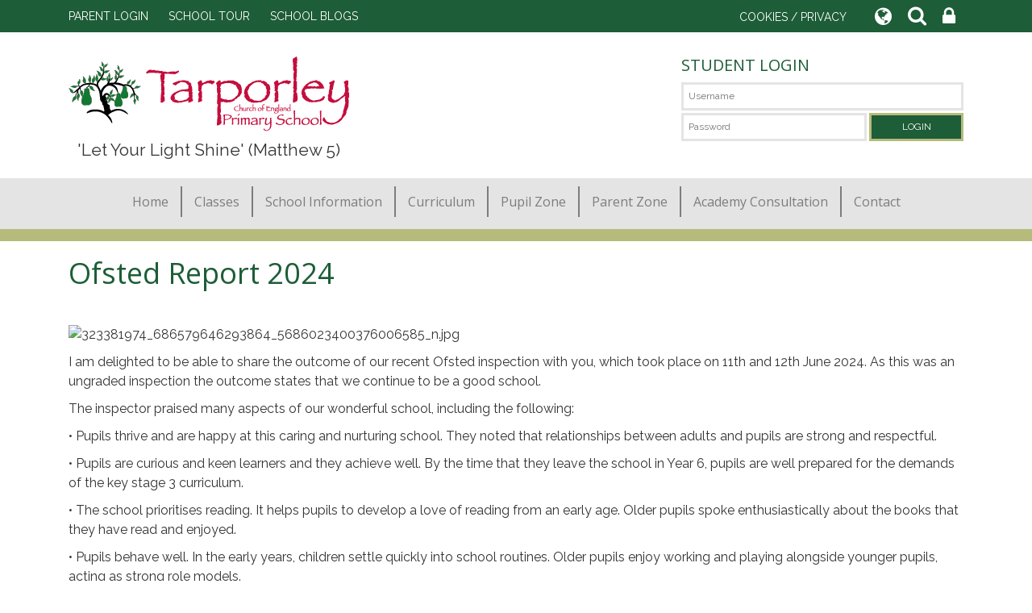

--- FILE ---
content_type: text/html; charset=UTF-8
request_url: https://www.tarporleyce.cheshire.sch.uk/news/ofsted-report-2024/84683
body_size: 8706
content:
<!DOCTYPE html>
<html lang="en">
<head>    
    <meta charset="utf-8">
<meta http-equiv="X-UA-Compatible" content="IE=edge">
<meta name="viewport" content="width=device-width, initial-scale=1"><title>Tarporley CE Primary School: Ofsted Report 2024</title>
<script type="application/ld+json">
        {
          "@context" : "https://schema.org",
          "@type" : "WebSite",
          "name" : "Tarporley CE Primary School",
          "url" : "https://www.tarporleyce.cheshire.sch.uk"
        }
      </script><link rel="shortcut icon" href="/images/favicon_2.ico" type="image/vnd.microsoft.icon" />
            <link rel="icon" href="/images/favicon_2.ico" type="image/vnd.microsoft.icon" />
<script src="https://ajax.googleapis.com/ajax/libs/jquery/1.12.4/jquery.min.js"></script>
<script type="text/javascript" src="/core/plugins/lightbox/js/lightbox.min.js"></script>
<link rel="stylesheet" type="text/css" href="/core/plugins/lightbox/css/lightbox.min.css" media="screen" />
<script type="text/javascript" src="/jscript/jquery.cycle2.min.js"></script>
<script type="text/javascript" src="/jscript/global.js"></script><link rel="stylesheet" href="https://maxcdn.bootstrapcdn.com/bootstrap/3.3.7/css/bootstrap.min.css" integrity="sha384-BVYiiSIFeK1dGmJRAkycuHAHRg32OmUcww7on3RYdg4Va+PmSTsz/K68vbdEjh4u" crossorigin="anonymous">
<link rel="stylesheet" href="https://maxcdn.bootstrapcdn.com/bootstrap/3.3.7/css/bootstrap-theme.min.css" integrity="sha384-rHyoN1iRsVXV4nD0JutlnGaslCJuC7uwjduW9SVrLvRYooPp2bWYgmgJQIXwl/Sp" crossorigin="anonymous">
<script src="https://maxcdn.bootstrapcdn.com/bootstrap/3.3.7/js/bootstrap.min.js" integrity="sha384-Tc5IQib027qvyjSMfHjOMaLkfuWVxZxUPnCJA7l2mCWNIpG9mGCD8wGNIcPD7Txa" crossorigin="anonymous"></script><link rel="stylesheet" href="https://cdnjs.cloudflare.com/ajax/libs/font-awesome/4.7.0/css/font-awesome.min.css"><script type="text/javascript" src="/jscript/modernizr-hover.js"></script>
<script type="text/javascript" src="/jscript/modernizr-hover-fix.js"></script><script type="text/javascript" src="/core/plugins/jplayer/js/jquery.jplayer.min.js"></script>
<script type="text/javascript" src="/core/plugins/jplayer/js/jplayer.playlist.min.js"></script>
<link href="/core/plugins/jplayer/skin/blue.monday/jplayer.blue.monday.css" rel="stylesheet" type="text/css" /><link type='text/css' href='/css/modal.css?v=1' rel='stylesheet' media='screen' />
<script type='text/javascript' src='/jscript/jquery.simplemodal.js'></script><link rel="stylesheet" type="text/css" href="/themes/reset/reset.css?v=22" /><style type="text/css">


</style><meta property="og:image" content="https://www.tarporleyce.cheshire.sch.uk/images/og_image.png" />	<link href="https://fonts.googleapis.com/css?family=Open+Sans:400,700&display=swap" rel="stylesheet">
	<link href="https://fonts.googleapis.com/css?family=Raleway&display=swap" rel="stylesheet">
	<link href="/themes/tarporleyce/styles.css?v=0.2" rel="stylesheet" type="text/css" />
	<link href="/themes/tarporleyce/css/jquery.mmenu.css" type="text/css" rel="stylesheet" />
	<script type="text/javascript" src="/themes/tarporleyce/js/override.js?v=0.1"></script>

	<!-- SLICK NAV -->
	<link rel="stylesheet" href="/themes/tarporleyce/js/SlickNav-master/dist/slicknav.css" />
	<script src="/themes/tarporleyce/js/SlickNav-master/dist/jquery.slicknav.min.js" type="text/javascript"></script>

<link rel="stylesheet" type="text/css" href="/themes/tarporleyce/hover.css" />

<script type="text/javascript" src="/themes/tarporleyce/js/skrollr-master/src/skrollr.js"></script>
<script type="text/javascript" src="/themes/tarporleyce/js/skrollr-master/examples/scripts/main.js"></script>

<link rel="stylesheet" type="text/css" href="/themes/tarporleyce/js/vegas/vegas.min.css" />
<script type="text/javascript" src="/themes/tarporleyce/js/vegas/vegas.min.js"></script> 

<script type="text/javascript" src="/core/plugins/jplayer/js/jquery.jplayer.min.js"></script>
<script type="text/javascript" src="/core/plugins/jplayer/js/jplayer.playlist.min.js"></script>
<link href="/core/plugins/jplayer/skin/blue.monday/jplayer.blue.monday.css" rel="stylesheet" type="text/css" />

<!-- MODAL -->

<link type='text/css' href='/css/modal.css' rel='stylesheet' media='screen' />
<script type='text/javascript' src='/jscript/jquery.simplemodal.js'></script>
<!-- MODAL END -->

<link rel="stylesheet" type="text/css" href="/themes/reset/reset.css?v=22" />

<style type="text/css">


</style>
<link href="/themes/tarporleyce/override.css?v=0.1" rel="stylesheet" type="text/css" />

    <script>
		var slider_image = "/themes/tarporleyce/images/slider_image-1.jpg";var slider_image_1 = "/themes/tarporleyce/images/slider_image-2.jpg";var slider_image_2 = "/themes/tarporleyce/images/slider_image-3.jpg";var slider_image_3 = "/themes/tarporleyce/images/slider_image-4.jpg";var slider_image_4 = "/themes/tarporleyce/images/slider_image-5.jpg";	</script>

</head>

<body>
<div id="modal-popup">
				<h3></h3>
				<p></p>
			</div><div id="webbar_1">
<div id='webbar_upgraded' class='hidden-xs hidden-sm'><div class='container'><div class='col-md-8 col-lg-8 column text-left'><a href='https://parents.schoolspider.co.uk/?school_id=49' class='upgraded_button' target='_blank'>PARENT LOGIN</a><a href='/tour' class='upgraded_button' target='_blank'>SCHOOL TOUR</a><ul class='blogging'><a class='upgraded_button' href='/blogs'>SCHOOL BLOGS</a><div class='blogs_menu_list'>	<div><a href="/blogs">School Blog</a></div>
	<div><a href="/blogs/headteacher">Headteacher Blog</a></div>
	<div><a href="/blogs/governor">Governor Blog</a></div>
	<div><a href="/blogs/PTA">PTA Blog</a></div>
	<div><a href="/blogs/grade/383">Hedgehogs (Reception)</a></div>
	<div><a href="/blogs/grade/377">Rabbits (Yr1)</a></div>
	<div><a href="/blogs/grade/9243">Squirrels (Yr2)</a></div>
	<div><a href="/blogs/grade/378">Otters (Yr2)</a></div>
	<div><a href="/blogs/grade/379">Snowdrops (Yr3)</a></div>
	<div><a href="/blogs/grade/7092">Bluebells (Yr3/4)</a></div>
	<div><a href="/blogs/grade/380">Foxglove (Yr4)</a></div>
	<div><a href="/blogs/grade/381">Goshawk (Yr 5 & 6)</a></div>
	<div><a href="/blogs/grade/6022">Kestrel (Yr 5)</a></div>
	<div><a href="/blogs/grade/382">Osprey (Yr6)</a></div>
</div></ul></div><div class='col-md-4 col-lg-4 column text-right'><a href='/cookies' class='upgraded_button' target='_blank'>COOKIES / PRIVACY</a><ul class='translator_tool'><div class='upgraded_button_icon globe' target='_blank'><i class='fa fa-globe'></i></div><div id='google_translate_element'></div></ul><ul class='search_tool'><div href='/administrator' class='upgraded_button_icon search' target='_blank'><i class='fa fa-search'></i></div><div class='search-content'><input id='search' type='text' value='Search:' onfocus='if(this.value=="Search:")this.value="";' onblur='if(this.value=="")this.value="Search:";' /></ul><a href='/administrator' class='upgraded_button_icon lock' target='_blank'><i class='fa fa-lock'></i></a></div></div></div><script type='text/javascript' src='//translate.google.com/translate_a/element.js?cb=googleTranslateElementInit'></script><script type='text/javascript'>function googleTranslateElementInit() {new google.translate.TranslateElement({pageLanguage: 'en'}, 'google_translate_element');}</script></div>
	<div id="mainbg">
		<div>
        
				<div id="header">
                	<div class="container">
					<div id="logo" class="col-lg-8 col-md-8 col-sm-12 col-xs-12">
						<img src="/themes/tarporleyce/images/logo.png" alt="logo">
						<span class="lower-quote">&apos;Let Your Light Shine&apos; (Matthew 5)</span>
					</div>
                    <div id="student_login" class="col-lg-4 col-md-4 col-sm-12 col-xs-12">
					<div id="login">
<h2>Student Login</h2>
<form name="studentlogin" id="studentlogin" method="POST" target="_blank" action="https://secure.schoolspider.co.uk/pupil/login.php" autocomplete="off"><div class="username"><input name="username" id="username" type="text" placeholder="Username" class="textfield" onBlur="if(this.value=='')this.value='Username';" onFocus="if(this.value=='Username')this.value='';" autocomplete="off" /></div>

							<div class="password"><input name="password" id="password" type="password" placeholder="Password" class="textfield" onBlur="if(this.value=='')this.value='Password';" onFocus="if(this.value=='Password')this.value='';" autocomplete="off" /></div>

							<div class="go"><input name="login" type="submit" value="login" class="gobutton" /></div>

							<div class="clear"></div>
                            <input type="hidden" value="login" name="m" />

                            <input type="hidden" name="school_id" value="49" />

						</form>

						</div>
                   
					<div class="clear"></div>
                     </div>
                     
                    </div>
				</div><!-- header -->
                
                <div id="menu_holding">
                	<div class="container">
                    <div class="hidden-sm hidden-xs">
						<ul id="menu">
	<li class="topItem home" data_count="1" data_id="home" data_parent="0" data_children="0"><a href="/" class="topLink">Home</a></li>
	<li class="topItem" data_count="2" data_id="class" data_parent="0" data_children="10"><a href="/classes" class="topLink">Classes</a><ul data_parent="class"  data_children="10" >
	<li class="subItem " data_count="1" data_id="" data_parent="0" data_children="0"><a href="/class/hedgehogs-reception" target="_self" class="subLink">Hedgehogs (Reception)</a></li>
	<li class="subItem " data_count="1" data_id="" data_parent="0" data_children="0"><a href="/class/rabbits-yr1" target="_self" class="subLink">Rabbits (Yr1)</a></li>
	<li class="subItem " data_count="1" data_id="" data_parent="0" data_children="0"><a href="/class/squirrels-yr2" target="_self" class="subLink">Squirrels (Yr2)</a></li>
	<li class="subItem " data_count="1" data_id="" data_parent="0" data_children="0"><a href="/class/otters-yr2" target="_self" class="subLink">Otters (Yr2)</a></li>
	<li class="subItem " data_count="1" data_id="" data_parent="0" data_children="0"><a href="/class/snowdrops-yr3" target="_self" class="subLink">Snowdrops (Yr3)</a></li>
	<li class="subItem " data_count="1" data_id="" data_parent="0" data_children="0"><a href="/class/bluebells-yr34" target="_self" class="subLink">Bluebells (Yr3/4)</a></li>
	<li class="subItem " data_count="1" data_id="" data_parent="0" data_children="0"><a href="/class/foxglove-yr4" target="_self" class="subLink">Foxglove (Yr4)</a></li>
	<li class="subItem " data_count="1" data_id="" data_parent="0" data_children="0"><a href="/class/goshawk-yr-5-6" target="_self" class="subLink">Goshawk (Yr 5 & 6)</a></li>
	<li class="subItem " data_count="1" data_id="" data_parent="0" data_children="0"><a href="/class/kestrel-yr-5" target="_self" class="subLink">Kestrel (Yr 5)</a></li>
	<li class="subItem " data_count="1" data_id="" data_parent="0" data_children="0"><a href="/class/osprey-yr6" target="_self" class="subLink">Osprey (Yr6)</a></li>
</ul>
</li>
	<li class="topItem" data_count="3" data_id="1543" data_parent="0" data_children="16"><a href="/page/school-information/1543" target="_self" class="topLink">School Information</a><ul  data_parent="1543"   data_children="16" >
	<li class="subItem" data_parent="1543" data_id="5708" data_children="0"><a href="/page/contact-us/5708" target="_self" class="subLink">Contact Us</a></li>
	<li class="subItem" data_parent="1543" data_id="1595" data_children="0"><a href="/page/our-headteacher-mrs-kerry-forrester/1595" target="_self" class="subLink">Our Headteacher - Mrs Kerry Forrester</a></li>
	<li class="subItem" data_parent="1543" data_id="1545" data_children="0"><a href="/page/term-dates/1545" target="_self" class="subLink">Term Dates</a></li>
	<li class="subItem" data_parent="1543" data_id="7258" data_children="0"><a href="/page/achievement-performance-results/7258" target="_self" class="subLink">Achievement & Performance Results</a></li>
	<li class="subItem" data_parent="1543" data_id="1596" data_children="3"><a href="/page/our-policies-statements/1596" target="_self" class="subLink">Our Policies & Statements</a><ul class="right" data_parent="1596"   data_children="3" >
	<li class="subItem" data_parent="1596" data_id="39832" data_children="0"><a href="/page/equality-statement-and-objectives/39832" target="_self" class="subLink">Equality Statement and Objectives</a></li>
	<li class="subItem" data_parent="1596" data_id="35200" data_children="0"><a href="/page/british-values-statement/35200" target="_self" class="subLink">British Values Statement</a></li>
	<li class="subItem" data_parent="1596" data_id="92229" data_children="0"><a href="/page/financial-statement/92229" target="_self" class="subLink">Financial Statement</a></li>
</ul>
</li>
	<li class="subItem" data_parent="1543" data_id="59333" data_children="0"><a href="/page/our-vision-values/59333" target="_self" class="subLink">Our Vision & Values</a></li>
	<li class="subItem" data_parent="1543" data_id="5840" data_children="0"><a href="/page/siams-church-school-inspections/5840" target="_self" class="subLink">SIAMS - Church School Inspections</a></li>
	<li class="subItem" data_parent="1543" data_id="38356" data_children="1"><a href="/page/send/38356" target="_self" class="subLink">SEND</a><ul class="right" data_parent="38356"   data_children="1" >
	<li class="subItem" data_parent="38356" data_id="122933" data_children="0"><a href="/page/supporting-children-with-send/122933" target="_self" class="subLink">Supporting children with SEND</a></li>
</ul>
</li>
	<li class="subItem" data_parent="1543" data_id="2648" data_children="1"><a href="/page/joining-tarporley-ce/2648" target="_self" class="subLink">Joining Tarporley CE</a><ul class="right" data_parent="2648"   data_children="1" >
	<li class="subItem" data_parent="2648" data_id="103340" data_children="0"><a href="/page/international-starters/103340" target="_self" class="subLink">International Starters</a></li>
</ul>
</li>
	<li class="subItem" data_parent="1543" data_id="1544" data_children="0"><a href="/page/school-opening-hours/1544" target="_self" class="subLink">School Opening Hours</a></li>
	<li class="subItem" data_parent="1543" data_id="1546" data_children="0"><a href="/page/ofsted-reports/1546" target="_self" class="subLink">Ofsted Reports</a></li>
	<li class="subItem" data_parent="1543" data_id="2673" data_children="0"><a href="/page/pupil-premium/2673" target="_self" class="subLink">Pupil Premium</a></li>
	<li class="subItem" data_parent="1543" data_id="5379" data_children="0"><a href="/page/pe-sports-premium-including-swimming-competency/5379" target="_self" class="subLink">PE & Sports Premium (including swimming competency)</a></li>
	<li class="subItem" data_parent="1543" data_id="1551" data_children="3"><a href="/page/governors/1551" target="_self" class="subLink">Governors</a><ul class="right" data_parent="1551"   data_children="3" >
	<li class="subItem" data_parent="1551" data_id="24737" data_children="0"><a href="/page/meet-the-governors/24737" target="_self" class="subLink">Meet the Governors</a></li>
	<li class="subItem" data_parent="1551" data_id="24740" data_children="0"><a href="/page/governors-attendance-record/24740" target="_self" class="subLink">Governors Attendance Record</a></li>
	<li class="subItem" data_parent="1551" data_id="8903" data_children="0"><a href="/page/full-governing-body-minutes/8903" target="_self" class="subLink">Full Governing Body Minutes</a></li>
</ul>
</li>
	<li class="subItem" data_parent="1543" data_id="10248" data_children="0"><a href="/page/school-vacancies/10248" target="_self" class="subLink">School Vacancies</a></li>
	<li class="subItem" data_parent="1543" data_id="49607" data_children="0"><a href="/page/data-protection/49607" target="_self" class="subLink">Data Protection</a></li>
</ul>
</li>
	<li class="topItem" data_count="4" data_id="8902" data_parent="0" data_children="15"><a href="/page/curriculum/8902" target="_self" class="topLink">Curriculum</a><ul  data_parent="8902"   data_children="15" >
	<li class="subItem" data_parent="8902" data_id="108131" data_children="0"><a href="/page/our-curriculum/108131" target="_self" class="subLink">Our Curriculum</a></li>
	<li class="subItem" data_parent="8902" data_id="11238" data_children="3"><a href="/page/english/11238" target="_self" class="subLink">English</a><ul class="right" data_parent="11238"   data_children="3" >
	<li class="subItem" data_parent="11238" data_id="9484" data_children="0"><a href="/page/authors/9484" target="_self" class="subLink">Authors</a></li>
	<li class="subItem" data_parent="11238" data_id="144753" data_children="0"><a href="/page/handwriting-kinetic-letters/144753" target="_self" class="subLink">Handwriting- Kinetic Letters</a></li>
	<li class="subItem" data_parent="11238" data_id="146665" data_children="1"><a href="/page/reading-phonics/146665" target="_self" class="subLink">Reading & Phonics</a><ul class="right" data_parent="146665"   data_children="1" >
	<li class="subItem" data_parent="146665" data_id="146666" data_children="0"><a href="/page/little-wandle/146666" target="_self" class="subLink">Little Wandle</a></li>
</ul>
</li>
</ul>
</li>
	<li class="subItem" data_parent="8902" data_id="33403" data_children="0"><a href="/page/history/33403" target="_self" class="subLink">History</a></li>
	<li class="subItem" data_parent="8902" data_id="31726" data_children="7"><a href="/page/maths/31726" target="_self" class="subLink">Maths</a><ul class="right" data_parent="31726"   data_children="7" >
	<li class="subItem" data_parent="31726" data_id="142128" data_children="0"><a href="/page/year-1-maths-curriculum/142128" target="_self" class="subLink">Year 1 Maths Curriculum</a></li>
	<li class="subItem" data_parent="31726" data_id="142129" data_children="0"><a href="/page/year-2-maths-curriculum/142129" target="_self" class="subLink">Year 2 Maths Curriculum</a></li>
	<li class="subItem" data_parent="31726" data_id="142130" data_children="0"><a href="/page/year-3-maths-curriculum/142130" target="_self" class="subLink">Year 3 Maths Curriculum</a></li>
	<li class="subItem" data_parent="31726" data_id="142131" data_children="0"><a href="/page/year-4-maths-curriculum/142131" target="_self" class="subLink">Year 4 Maths Curriculum</a></li>
	<li class="subItem" data_parent="31726" data_id="142132" data_children="0"><a href="/page/year-5-maths-curriculum/142132" target="_self" class="subLink">Year 5 Maths Curriculum</a></li>
	<li class="subItem" data_parent="31726" data_id="142133" data_children="0"><a href="/page/year-6-maths-curriculum/142133" target="_self" class="subLink">Year 6 Maths Curriculum</a></li>
	<li class="subItem" data_parent="31726" data_id="142134" data_children="0"><a href="/page/eyfs-maths-curriculum/142134" target="_self" class="subLink">EYFS Maths Curriculum</a></li>
</ul>
</li>
	<li class="subItem" data_parent="8902" data_id="8006" data_children="0"><a href="/page/music-enrichment/8006" target="_self" class="subLink">Music Enrichment</a></li>
	<li class="subItem" data_parent="8902" data_id="118406" data_children="0"><a href="/page/religious-education/118406" target="_self" class="subLink">Religious Education</a></li>
	<li class="subItem" data_parent="8902" data_id="130328" data_children="0"><a href="/page/art-design/130328" target="_self" class="subLink">Art & Design</a></li>
	<li class="subItem" data_parent="8902" data_id="131651" data_children="0"><a href="/page/computing/131651" target="_self" class="subLink">Computing</a></li>
	<li class="subItem" data_parent="8902" data_id="134859" data_children="0"><a href="/page/early-years-curriculum/134859" target="_self" class="subLink">Early Years Curriculum</a></li>
	<li class="subItem" data_parent="8902" data_id="143951" data_children="0"><a href="/page/pshe-rse/143951" target="_self" class="subLink">PSHE & RSE</a></li>
	<li class="subItem" data_parent="8902" data_id="125048" data_children="0"><a href="/page/modern-foreign-languages/125048" target="_self" class="subLink">Modern Foreign Languages</a></li>
	<li class="subItem" data_parent="8902" data_id="144027" data_children="0"><a href="/page/physical-education-pe/144027" target="_self" class="subLink">Physical Education (PE)</a></li>
	<li class="subItem" data_parent="8902" data_id="146484" data_children="0"><a href="/page/design-technology/146484" target="_self" class="subLink">Design & Technology</a></li>
	<li class="subItem" data_parent="8902" data_id="146913" data_children="0"><a href="/page/geography/146913" target="_self" class="subLink">Geography</a></li>
	<li class="subItem" data_parent="8902" data_id="26707" data_children="0"><a href="/page/science/26707" target="_self" class="subLink">Science</a></li>
</ul>
</li>
	<li class="topItem" data_count="5" data_id="1553" data_parent="0" data_children="8"><a href="/page/pupil-zone/1553" target="_self" class="topLink">Pupil Zone</a><ul  data_parent="1553"   data_children="8" >
	<li class="subItem" data_parent="1553" data_id="91353" data_children="0"><a href="/page/remote-education-provision-statement/91353" target="_self" class="subLink">Remote Education Provision Statement</a></li>
	<li class="subItem" data_parent="1553" data_id="1555" data_children="0"><a href="/page/educational-links/1555" target="_self" class="subLink">Educational Links</a></li>
	<li class="subItem" data_parent="1553" data_id="1554" data_children="1"><a href="/page/e-cadets/1554" target="_self" class="subLink">E-Cadets</a><ul class="right" data_parent="1554"   data_children="1" >
	<li class="subItem" data_parent="1554" data_id="2669" data_children="0"><a href="/page/pupil-ict-agreement/2669" target="_self" class="subLink">Pupil ICT Agreement</a></li>
</ul>
</li>
	<li class="subItem" data_parent="1553" data_id="2672" data_children="0"><a href="/page/educational-visits-residentials/2672" target="_self" class="subLink">Educational Visits & Residentials</a></li>
	<li class="subItem" data_parent="1553" data_id="2674" data_children="0"><a href="/page/eco-schools/2674" target="_self" class="subLink">Eco-Schools</a></li>
	<li class="subItem" data_parent="1553" data_id="2670" data_children="0"><a href="/page/mymaths/2670" target="_self" class="subLink">MyMaths</a></li>
	<li class="subItem" data_parent="1553" data_id="2740" data_children="0"><a href="/page/sports-zone/2740" target="_self" class="subLink">Sports Zone</a></li>
	<li class="subItem" data_parent="1553" data_id="129890" data_children="0"><a href="/page/courageous-advocacy/129890" target="_self" class="subLink">Courageous Advocacy</a></li>
</ul>
</li>
	<li class="topItem" data_count="6" data_id="1547" data_parent="0" data_children="14"><a href="/page/parent-zone/1547" target="_self" class="topLink">Parent Zone</a><ul  data_parent="1547"   data_children="14" >
	<li class="subItem" data_parent="1547" data_id="2614" data_children="0"><a href="/page/school-uniform/2614" target="_self" class="subLink">School Uniform</a></li>
	<li class="subItem" data_parent="1547" data_id="2703" data_children="1"><a href="/page/supporting-your-child/2703" target="_self" class="subLink">Supporting Your Child</a><ul class="right" data_parent="2703"   data_children="1" >
	<li class="subItem" data_parent="2703" data_id="2930" data_children="0"><a href="/page/your-childs-progress-and-development/2930" target="_self" class="subLink">Your Child's Progress and Development</a></li>
</ul>
</li>
	<li class="subItem" data_parent="1547" data_id="2612" data_children="1"><a href="/page/school-lunches/2612" target="_self" class="subLink">School Lunches</a><ul class="right" data_parent="2612"   data_children="1" >
	<li class="subItem" data_parent="2612" data_id="1597" data_children="0"><a href="/page/healthy-schools/1597" target="_self" class="subLink">Healthy Schools</a></li>
</ul>
</li>
	<li class="subItem" data_parent="1547" data_id="7257" data_children="0"><a href="/page/attendance-holidays-in-term-time/7257" target="_self" class="subLink">Attendance & Holidays in Term Time</a></li>
	<li class="subItem" data_parent="1547" data_id="2613" data_children="0"><a href="/page/the-treehouse-before-and-after-school-club/2613" target="_self" class="subLink">The Treehouse Before and After School Club</a></li>
	<li class="subItem" data_parent="1547" data_id="7261" data_children="0"><a href="/page/charging-remission/7261" target="_self" class="subLink">Charging & Remission</a></li>
	<li class="subItem" data_parent="1547" data_id="22934" data_children="0"><a href="/page/internet-safety/22934" target="_self" class="subLink">Internet Safety</a></li>
	<li class="subItem" data_parent="1547" data_id="2643" data_children="0"><a href="/page/clubs-and-activities/2643" target="_self" class="subLink">Clubs and Activities</a></li>
	<li class="subItem" data_parent="1547" data_id="31630" data_children="0"><a href="/page/parent-forum/31630" target="_self" class="subLink">Parent Forum</a></li>
	<li class="subItem" data_parent="1547" data_id="133482" data_children="0"><a href="/page/emotional-management-programme/133482" target="_self" class="subLink">Emotional Management Programme</a></li>
	<li class="subItem" data_parent="1547" data_id="2646" data_children="1"><a href="/page/welcome-to-our-pta/2646" target="_self" class="subLink">Welcome to Our PTA</a><ul class="right" data_parent="2646"   data_children="1" >
	<li class="subItem" data_parent="2646" data_id="27650" data_children="0"><a href="/page/pre-loved-shop/27650" target="_self" class="subLink">PRE-LOVED SHOP</a></li>
</ul>
</li>
	<li class="subItem" data_parent="1547" data_id="142664" data_children="0"><a href="/page/consultations/142664" target="_self" class="subLink">Consultations</a></li>
	<li class="subItem" data_parent="1547" data_id="2653" data_children="1"><a href="/page/letters-and-downloads/2653" target="_self" class="subLink">Letters and Downloads</a><ul class="right" data_parent="2653"   data_children="1" >
	<li class="subItem" data_parent="2653" data_id="1548" data_children="0"><a href="/page/newsletter/1548" target="_self" class="subLink">Newsletter</a></li>
</ul>
</li>
	<li class="subItem" data_parent="1547" data_id="104377" data_children="0"><a href="/page/rse-consultation/104377" target="_self" class="subLink">RSE Consultation</a></li>
</ul>
</li>
	<li class="topItem" data_count="7" data_id="146928" data_parent="0" data_children="0"><a href="/page/academy-consultation/146928" target="_self" class="topLink">Academy Consultation</a></li>
<li class="topItem contact" data_count="8" data_id="contact" data_parent="0" data_children="0"><a href="/contact" class="topLink">Contact</a></li>
</ul>
                        
                       
					<div class="clear"></div>
                    </div>
                    </div>
				</div>
                
               	
							
				                
                <div id="content_bg">
                <div class="container">
				
					<div id="left_content" class="col-md-12 col-lg-12 col-sm-12 col-xs-12"><div id="main_content_top"></div>
<div id="content">
			<h1>Ofsted Report 2024</h1>

	<p style="margin-top: 0cm; line-height: 18.0pt;">&nbsp;</p>
<p style="margin-top: 0cm; line-height: 18.0pt;"><span style="font-size: 12.0pt; font-family: 'Segoe UI',sans-serif;"><img src="/uploads/49/images/323381974_686579646293864_5686023400376006585_n.jpg" alt="323381974_686579646293864_5686023400376006585_n.jpg" width="1920" height="951" /></span></p>
<p style="margin-top: 0cm; line-height: 18.0pt;"><span style="font-size: 12.0pt; font-family: 'Segoe UI',sans-serif;">I am delighted to be able to share the outcome of our recent Ofsted inspection with you, which took place on 11th and 12th June 2024. As this was an ungraded inspection the outcome states that we continue to be a good school.</span></p>
<p style="margin-top: 0cm; line-height: 18.0pt; box-sizing: border-box;"><span style="font-size: 12.0pt; font-family: 'Segoe UI',sans-serif;">The inspector praised many aspects of our wonderful school, including the following:</span></p>
<p style="margin-top: 0cm; line-height: 18.0pt; box-sizing: border-box;"><span style="font-size: 12.0pt; font-family: 'Segoe UI',sans-serif;">&bull; Pupils thrive and are happy at this caring and nurturing school. They noted that relationships between adults and pupils are strong and respectful.&nbsp;</span></p>
<p style="margin-top: 0cm; line-height: 18.0pt; box-sizing: border-box;"><span style="font-size: 12.0pt; font-family: 'Segoe UI',sans-serif;">&bull; Pupils are curious and keen learners and they achieve well. By the time that they leave the school in Year 6, pupils are well prepared for the demands of the key stage 3 curriculum.&nbsp;</span></p>
<p style="margin-top: 0cm; line-height: 18.0pt; box-sizing: border-box;"><span style="font-size: 12.0pt; font-family: 'Segoe UI',sans-serif;">&bull; The school prioritises reading. It helps pupils to develop a love of reading from an early age. Older pupils spoke enthusiastically about the books that they have read and enjoyed.</span></p>
<p style="margin-top: 0cm; line-height: 18.0pt; box-sizing: border-box;"><span style="font-size: 12.0pt; font-family: 'Segoe UI',sans-serif;">&bull; Pupils behave well. In the early years, children settle quickly into school routines. Older pupils enjoy working and playing alongside younger pupils, acting as strong role models.&nbsp;</span></p>
<p style="margin-top: 0cm; line-height: 18.0pt; box-sizing: border-box;"><span style="font-size: 12.0pt; font-family: 'Segoe UI',sans-serif;">&bull; Pupils benefit from the wide-ranging experiences that the school provides to enrich their personal development.&nbsp;</span></p>
<p style="margin-top: 0cm; line-height: 18.0pt; box-sizing: border-box;"><span style="font-size: 12.0pt; font-family: 'Segoe UI',sans-serif;">&bull; Staff enjoy working at the school. They benefit from strong teamwork and support to fulfil their roles effectively.</span></p>
<p style="margin-top: 0cm; line-height: 18.0pt; box-sizing: border-box;"><span style="font-size: 12.0pt; font-family: 'Segoe UI',sans-serif;">&bull; The school has created an open and positive culture around safeguarding that puts pupils&rsquo; interests first.</span></p>
<p style="margin-top: 0cm; line-height: 18.0pt; box-sizing: border-box;"><span style="font-size: 12.0pt; font-family: 'Segoe UI',sans-serif;">Such an outcome would not have been possible without the hard work of our children, the dedication of our staff and governors and the support from our parents and carers. This report is a testament to the partnerships that make our school such a wonderful place for both children and staff to &lsquo;Let their Light Shine&rsquo;.</span></p>
<p style="margin-top: 0cm; line-height: 18.0pt; box-sizing: border-box;"><span style="font-size: 12.0pt; font-family: 'Segoe UI',sans-serif;">&nbsp;</span></p>
<p style="margin-top: 0cm; line-height: 18.0pt; box-sizing: border-box;"><span style="font-size: 12.0pt; font-family: 'Segoe UI',sans-serif;">A full copy of the Ofsted report is attached.</span></p>
			<h2>Files to Download</h2>		<div class="file_gallery">
												<a href="https://spaces.schoolspider.co.uk/uploads/49/news/28353236_news_file.pdf?ofn=tarporley-cofe-primary-ofsted-report-2024.pdf" class="file" target="_blank">Tarporley CofE Primary Ofsted Report 2024.pdf</a>									</div>
	
	
		
	</div>
<div id="main_content_bottom"></div>
				
                    
                    </div>
                                        </div>
                    </div>
                    </div> <!-- content bg -->

			            
            
                        
            <div id="block_break" >
                <img class="img-responsive" src="/themes/tarporleyce/images/white_dvdr.png" width="100%" height="100%" />
            </div>
                        
            <div id="map_section">
                <div class="container">
                    <div class="row">
                        <iframe src="https://www.google.com/maps/embed?pb=!1m18!1m12!1m3!1d2082.612264420575!2d-2.669247279658612!3d53.158778104628674!2m3!1f0!2f0!3f0!3m2!1i1024!2i768!4f13.1!3m3!1m2!1s0x487aefdb1f030317%3A0x3f04d0c8411739f!2sTarporley+C+Of+E+Primary+School!5e0!3m2!1sen!2suk!4v1562322244692!5m2!1sen!2suk" width="100%" height="350" frameborder="0" style="border:4px solid #bdbdbd" allowfullscreen></iframe>
                        <div id="contact_info">
                            <h2>Tarporley CE Primary, Park Road, Tarporley, Cheshire, CW6 0AN</h2>
                            <h3>Tel: 01829 708188 | Email: <a href="mailto:admin@tarporleyce.cheshire.sch.uk"> admin@tarporleyce.cheshire.sch.uk</a></h3>
                        </div>
                    </div>
                </div>
            </div>
            
            <div id="student_login_mobile">
				<div id="login">
<h2>Student Login</h2>
<form name="studentlogin" id="studentlogin" method="POST" target="_blank" action="https://secure.schoolspider.co.uk/pupil/login.php" autocomplete="off"><div class="username"><input name="username" id="username" type="text" placeholder="Username" class="textfield" onBlur="if(this.value=='')this.value='Username';" onFocus="if(this.value=='Username')this.value='';" autocomplete="off" /></div>

							<div class="password"><input name="password" id="password" type="password" placeholder="Password" class="textfield" onBlur="if(this.value=='')this.value='Password';" onFocus="if(this.value=='Password')this.value='';" autocomplete="off" /></div>

							<div class="go"><input name="login" type="submit" value="login" class="gobutton" /></div>

							<div class="clear"></div>
                            <input type="hidden" value="login" name="m" />

                            <input type="hidden" name="school_id" value="49" />

						</form>

						</div>
				<div class="clear"></div>
            </div>

            <div id="mobile_black_bar">
                <div class="staff_login"><a href="/administrator">STAFF LOGIN</a></div>
                <div class="parent_login"><a href="/parent">PARENT LOGIN</a></div>
                <div class="blogs"><a href="/blogs">SCHOOL BLOGS</a></div>
            </div>
            
            <div id="footer">
            	<p>&copy; Copyright 2026 Tarporley CE Primary School - All Rights Reserved. <a href="http://www.schoolspider.co.uk">Website &amp; VLE by School Spider</a></p>
            </div>
            
		</div><!-- wrapper -->
	</div><!-- hills -->
	
<!-- Google tag (gtag.js) -->
<script async src="https://www.googletagmanager.com/gtag/js?id=G-2N2Z1YMFJY"></script>
<script>
window.dataLayer = window.dataLayer || [];
function gtag(){dataLayer.push(arguments);}
gtag('js', new Date());  
gtag('config', 'G-2N2Z1YMFJY');
</script>
<script src="/themes/tarporleyce/js/skrollr-master/dist/skrollr.min.js"></script>
<script>
var s = skrollr.init({forceHeight: false});
	if (s.isMobile()) {
		s.destroy();
	}
	
	s.refresh($('.homeSlide'));
</script>
</body>
</html>


--- FILE ---
content_type: text/css
request_url: https://www.tarporleyce.cheshire.sch.uk/themes/tarporleyce/styles.css?v=0.2
body_size: 2322
content:
@charset "utf-8";
* { margin:0; /*padding:0;*/ outline:none; }
.clear{clear:both;}
body {
	font-family: 'Raleway', Helvetica, sans-serif;
	font-size:12px;
}
table, td {
    border-collapse: collapse;
	/*max-width:750px !important;*/
}

table{
	width:100% !important;
}

p{
	line-height:1.8em;
	margin-bottom:10px;
}
ul, ol{
	margin-left:20px;
}
li{
	padding-bottom:10px;
}

/*************** STYLING BELOW ***************/

#wrapper.container{
	box-shadow:0px 0px 10px black;
}

#header{
	 display: -webkit-box;
  display: -moz-box;
  display: -ms-flexbox;
  display: -webkit-flex;
  display: flex;
  -webkit-box-pack: center;
  -moz-box-pack: center;
  -ms-flex-pack: center;
  -webkit-justify-content: center;
  justify-content: center;
  -webkit-box-align: center;
  -moz-box-align: center;
  -ms-flex-align: center;
  -webkit-align-items: center;
  align-items: center;
  display: -ms-flexbox;
	padding-top:30px;
}
#logo span.lower-quote {
	font-weight: 500;
	font-size: 16px;
	display: block;
	margin: 8px auto 0;
	text-align: center;
}
#hp_slider{
	margin-top:-150px;
	margin-bottom: 30px;
	position:relative;
}

#content_bg{
	background:white;
}

#right_content{
	border-left:2px solid #e4e4e4;
	margin-top:15px;
	margin-bottom:15px;
}

#block_top_b{
	height:5px;
	background:#4aa69c;
}

#bottom_blocks{
	padding-top:30px;
}

#hold_events{
	border-left:2px solid #1d5d37;
	border-right:2px solid #1d5d37;
}
#hold_news img, #hold_events img, #hold_classwork img{
	display: block;
	margin: auto;
}

.box.news h2, .box.events h2, .box.work h2{
	display:none;
}

.box.news, .box.work, .box.events{
	padding:15px;
	margin-bottom:15px;
	text-align:center;
}

p.work, p.event, p.news{
	font-family: 'Raleway' ,sans-serif;
}

p.work a, p.event a, p.news a{
	color:#1d5d37;
	text-decoration:none;
}

p.work a:hover, p.event a:hover, p.news a:hover{
	color:#b6bb7b;
}

#header-image{
    height: 650px;
    position: relative;
}

#map_section{
	background:#f3f3f3;
	padding-bottom:15px;
}

#map_section img{
	border:3px solid #808080;
}

#map_section h3, #map_section h2{
	color:#1d5d37;
	text-align:center;
	font-family: 'Open Sans', sans-serif;
}

#map_section h2{
	font-size: 20px;
}

#footer{
	background:#000;
	text-align:center;
	padding-top:10px;
	padding-bottom:10px;
}

#footer p{
	margin-bottom:0;
	color:white;
	font-family:'Raleway', Arial, Helvetica, sans-serif;
}

#footer a{
	color:#fff;
	font-family:'Raleway', Arial, Helvetica, sans-serif;
	text-decoration:none;
}

#footer a:hover{
	color:#fff;
}

/*********************************************/


/* DROP DOWN STYLES */
#menu_holding{
	margin-top:20px;
	text-align:center;
	background:#e4e4e4;
	border-bottom:15px solid #b6bb7b;
	padding: 10px 0px;
}

ul#menu,
ul#menu li,
ul#menu ul {
	list-style:none !important;
	list-style-image:none !important;
}

ul#menu {
 /*z-index: 597;*/
 float:none; margin:0; 
 padding:0px 0 0 0px; 
 list-style:none;
 /*height:38px;*/
 display:inline-block;
}

ul#menu li.topItem:last-child{
	border-right:none;
}

ul#menu ul{
	text-align:left;
}

ul#menu li {
 zoom: 1;
 float:left; 
 margin:0 0px 0 0; padding:0 0px; 
 color:#473016; 
 height:38px;
 padding:0px;
 border-right: 2px solid #7d7d7d;
}
ul#menu li a{
	font-size:16px;
	color:#7d7d7d; 
	font-family: 'Open Sans', sans-serif;
	margin:0px 0px; 
	padding:8px 15px; 
	text-decoration:none; 
	display:block;
}

ul#menu li a:hover{
	color:#1d5d37;
}

ul#menu li.hover,
ul#menu li:hover {
 position: relative;
 z-index: 599;
 cursor: default;
}

ul#menu ul {
 visibility: hidden;
 position: absolute;
 top: 38px !important;
 left: -2px;
 background:#e4e4e4 !important;
 margin:0px;
 z-index: 598;
 /*width: 100%;*/
 white-space: nowrap;
 padding:0px;
 border-left:2px solid #7d7d7d;
 border-right:2px solid #7d7d7d;
 border-bottom:2px solid #7d7d7d;
}

ul#menu ul li {
 margin:0 0px 0 0; padding:0 0px; 
 color:#FFF; 
 background:inherit;
 height:34px;
 padding:0px;
 border-right:none;
}
ul#menu ul li a{
	font-size:16px;
	height:35px;
	color:#7d7d7d; 
	margin:0px 0px; 
	padding:9px 15px; 
	text-decoration:none; 
	/*text-transform:uppercase;*/
	display:block;
	font-weight:normal;
}


ul#menu ul ul {
 top: 0px !important;
 left: 100%;

}

ul#menu li:hover > ul {
 visibility: visible;
}
/* *************************************** */

#news, #events, #gallery{
    text-align: center;
    font-size: 20px;
    display: block;
    color: #1d5d37;
	text-decoration:none;
    margin-top: 10px;
}

#news:hover, #events:hover, #gallery:hover{
	color: #b6bb7b;
}

#view_more .hvr-shutter-out-horizontal{
	background: #1d5d37;
    display: block;
    color: #fff;
	padding: 5px;
	border-radius:8px;
	margin-top: 10px;
    margin-bottom: 20px;
	text-decoration:none;
	font-family: 'Open Sans', sans-serif;
}

#view_more .hvr-shutter-out-horizontal:before{
	border-radius:8px;
	background: #b6bb7b;
}


#view_more{
    text-align: center;
    font-size: 20px;
}


#pupil_parallax{
	position:relative;
	height:65vh;
}

#contact_info a{
	color:#1d5d37;
	text-decoration:none;
	transition:0.3s;
}

#contact_info a:hover{
	color:#b6bb7b;
}


.bcg {
    background-position: center center;
    background-repeat: no-repeat;
    /*background-attachment: fixed !important;*/
    background-size: cover !important;
    height: 100%;
    width: 100%;
}

.bcg_2 {
    background-position: center center;
    background-repeat: no-repeat;
    background-attachment: fixed !important;
    background-size: cover !important;
    height: 100%;
    width: 100%;
}

#pupil_parallax .bcg_2{
	background:url(images/Tarporley_Header.jpg?v=0.1) no-repeat;
}

#pupil_parallax_top .bcg{
	background:url(images/b8.jpg) no-repeat;
	background-position:center;
}

#pupil_parallax_top{
	position:relative;
	height:65vh;
}	

#header_p{
	position:absolute;
	bottom:25%;
	left:37%;
	color:white;
	width:25%;
	padding:15px;
	border-radius:10px;
	border:2px solid #309;
	background:url(images/blur_bg.png) repeat;
}

#header_p h2{
	margin-top:0px;
	color:#309;
	text-align:center;
	padding-top:5px;
	margin-bottom:0px;
	 text-shadow: 2px 2px #fff;
}

#header_p a:hover{
	text-decoration:none;
}

#header_top_p{
	position:absolute;
	top:30%;
	text-align:center;
}

#header_top_p h2{
	display:inline-block;
	padding:15px;
	color:#1d5d37;
	text-shadow: 2px 2px #fff;
	font-size:40px;
	background-color: rgba(182, 187, 123, 0.65);
	border-radius: 8px;
}

#header_top_p span{
	font-size: 20px;
}

#header_top_p_hp{
	width:45%;
	position:absolute;
	top:1%;
	left:1%;
}

#header_top_p_hp h1{
	font-size:65px;
	color:white !important;
	text-shadow: 2px 2px #000;
}

#header_top_p_hp h2{
	font-size:40px;
	margin-top:5px;
	color:white;
	text-shadow: 2px 2px #000;
}

#parallax_mask{
	margin-top:-150px;
	position:relative;
}

.img-responsive-slider{
	vertical-align: middle;
    height: 155px !important;
}

.img-responsive-slider2 {
	vertical-align: middle;
    height: 150px !important;
}

#logo_section{
	padding: 40px;
	background: #fff;
}

#logo_section img{
	margin: auto;
	height: 90px;
	display: block;
}


@media (min-width: 470px){
	#logo span.lower-quote {
		font-size: 18px;
	}
}
@media (min-width: 992px){
	.col-md-7th{
	width: 14%;
	}
	#logo span.lower-quote {
		font-size: 21px;
		width: 348px;
		margin: 8px 0 0;
	}
}


@media (max-width:1200px) {
	
.img-responsive-slider{
	vertical-align: middle;
    height: 130px !important;
}

.img-responsive-slider2 {
	vertical-align: middle;
    height: 130px !important;
}

}

@media (max-width:991px) {
	
.img-responsive-slider{
	vertical-align: middle;
    height: 110px !important;
}

.img-responsive-slider2 {
	vertical-align: middle;
    height: 95px !important;
}

}

--- FILE ---
content_type: text/css
request_url: https://www.tarporleyce.cheshire.sch.uk/themes/tarporleyce/override.css?v=0.1
body_size: 3759
content:
/* PASSWORD PROTECTED PAGE STYLING */


h1 span, h1 {
	color: #1d5d37 !important;
	font-family: 'Open Sans', sans-serif !important;
}

#simplemodal-container{
	width:50% !important;
	height:auto !important;
}

#governer_password{
	margin-top:15px;
}

form .med{
	width:100%;
}

#governer_logged_in{
	margin-top:10px;
	font-size:16px;
}

#governer_logged_in a.button{
	padding:0px 5px;
}

.twitter-wrapper{
	height:100%;
}


/* BLACK BAR */

#google_translate_element{
	width:180px !important;
	overflow:hidden !important;
}

#webbar_container_res{
	display:none;
}

#webbar #blogs_menu_list{
	z-index:999999;
}


#webbar_1{
	width:100%;
	background:black;
}

#webbar{
	background:black !important;
	height:auto;
	padding-left:0px;
	padding-right:0px;
}

#webbar #container{
	/*width:auto !important;*/
	border:none;
	height:auto;
	padding-bottom:3px;
}

#webbar #container{
	width:1170px;
}

#google_translate_element{
	height:inherit;
}

.class_heading_right{
	padding-top:35px;
}

#webbar .cookies{
	height:20px !Important;
}

#webbar .left{
	height:20px;
}

#webbar #search{
	height:20px;
}

#google_translate_element{
	height:20px;
	padding:0px 5px !important;
	width: 114px !important;
}

/* LOGIN */

#login{
	width:100%;
	margin-left:auto;
	margin-right:auto;
	/*background:white;
	padding:15px;
	box-shadow:0px 0px 7px #e4e4e4;*/
}

#login .textfield{
	width:100%;
	margin-bottom:3px;
	border-radius:0px;
	padding:6px;
	border:3px solid #e4e4e4;
}

#login h2{
	color:#1d5d37;
	font-size:20px;
	font-weight:100;
	margin-bottom:10px;
	text-align:left;
	text-transform:uppercase;
	font-family: 'Open Sans'
}

#login .gobutton{
	background:#1d5d37;
	border-radius:0px;
	width:100%;
	text-align:center;
	text-transform:uppercase;
	color:#fff;
	
}

#login .go{
	/*float:right;
	width:100%;*/
	background:#1d5d37;
	border-radius:0px;
	padding:3px;
	border:3px solid #b6bb7b;
	
}

#login .username{
	float:none;
	margin-right:0;
}

#login .password{
	/*float:none;*/
	margin-right:0;
	padding-right:3px;
}

/* MMMENU */

.navbar-toggle .icon-bar{
	background:#FFF;
}

.slicknav_menu{
	display:none;
}

/* OTHER STYLING */

h2, h3{
	color:#b6bb7b;
}

#left_content p, #left_content ul, #left_content li, #left_content p span{
	color:#333;
	font-size:16px;
	font-family: 'Raleway', sans-serif !important; 
}

table.fc-border-separate{
	width:inherit !Important;
}

table.fc-header{
	width:100% !important;
}

#content .pagination{
	margin:0px 5px 10px 0px;
}

a{
	text-decoration:none;
	color:#000;
}

a:hover{
	color:#000;
}

#left_content a{
	color:#1d5d37;
	text-decoration: none;
}
#left_content a:hover{
	color: #b6bb7b;
}

#left_content img{
	height:auto !important;
	display:inline-block !Important;
	/*max-width:780px !important;*/
}

ul#class_menu{
	padding-left:0;
	margin-top:10px;
}

#teacher_image{
	width:142px;
	height:112px;
}

.staff_slideshow{
	width:120px;
	height:90px;
}

.staff_slideshow .slider-item{
	width:120px;
	height:90px;
}

.staff_slideshow .slider-item img{
	width:120px;
	height:90px;
}

#left_content{
	padding-bottom:15px;
}

.file_gallery .file{
	background:#1d5d37;
	color:#fff !important;
	text-decoration:none;
	margin: 0px 0px 10px;
	border: 0;
	font-weight: normal;
	font-family: 'Raleway', sans-serif;
}

.file_gallery .file:hover {
    background: #b6bb7b;
	color:#fff !important;
}

.standard_box{
	border: 0;
}

.standard_box:hover{
	background:#1d5d37;
}

.work_list .standard_box:hover a, .work_list .standard_box:hover p{
	color: #fff !important;
}


.work_list .standard_box a, .staff_details {
    text-decoration: none;
    font-size: 18px;
    color: #1d5d37 !important;
}

.work_list .standard_box p, .standard_box span{
    color: #1d5d37 !important;
}


.class_heading_left{
	float:left;
}

/* NON JSCRIPT STYLING */

ul#menu ul li{
	float:none;
}

#grade_slideshow{
	border-bottom:5px solid #1d5d37 !important;
}

#banner_slider, #banner_slideshow, #banner_slideshow .slider-item, #banner_slideshow .slider-item img{
	/*max-height:150px;*/
	/*max-width:730px;*/
}

#banner_slideshow{
	margin-top:15px !important;
	border:3px solid #c2e4f2 !important;
}

#slider{
	height:355px;
}

#grade_slider{
	height:355px;
	overflow:hidden;
}

.slider-item img{
	height:355px;
	max-width:1140px;
}

#webbar_upgraded {
    width: 100%;
    height: 40px;
    background: #1d5d37;
}

#webbar_upgraded .container .blogging .blogs_menu_list {
    position: absolute;
    top: 100%;
    display: none;
    z-index: 9999;
    background: #1d5d37;
    width: max-content;
}

#webbar_upgraded .container .search-content::after {
    background: #1d5d37;
}

#webbar_upgraded .container .search-content #search {
    background: #1d5d37;
}
#webbar_upgraded .container #google_translate_element .goog-te-gadget .goog-te-combo {
    background: #1d5d37;
}

#webbar_upgraded .container .column {
    height: 100%;
    width: 50%;
}

.slicknav_btn{
	background: #b6bb7b;
}
li.topItem.slicknav_parent.slicknav_open{
	background: #1d5d37 !important;
}
.slicknav_nav a{
	font-family: 'Open Sans', sans-serif;
}
.slicknav_nav a:hover{
	background: #b6bb7b;
}

/* ************* NO JSCRIPT *************** */

/* ************* SLIDERS *************** */
#slideshow.cycle-slideshow, #grade_slideshow.cycle-slideshow{
	z-index:0;
}

#slider, #grade_slider, #banner_slider{
	margin:0px;
	padding:0px;
	border:none;
}
#slideshow div, #grade_slideshow div, #banner_slideshow div{
	width:auto;
	height:auto;
}
.slider-item, .slider-item img{
	width:100% !important;
}
/*@media only screen and (min-width:1200px){
#slider, #grade_slider{
	margin:0px;
	padding:0px;
	border:none;
}
#slideshow div, #grade_slideshow div{
}
.slider-item, .slider-item img{
	width:100% !important;
	height:auto;
}
}*/
/* ************* END SLIDERS *************** */



@media only screen and (min-width:1280px){
}

@media only screen and (max-width:1200px){
	
	#webbar #container{
		width:970px;
	}
		
	ul#menu li a {
		font-size: 13px;
	}	
	
	ul#menu ul li a {
		font-size: 13px;
	}
	
	.class_heading_right{
		padding-top:15px;
	}
	
	.slider-item img{
		height:300px;
		max-width:940px;
	}
	
	#slider{
		height:300px;
	}
	
	h1{
		font-size:30px;
	}
	
	h2, #login h2{
		font-size:23px;
		margin-top:10px;
	}
	
	#banner_slider, #banner_slideshow, #banner_slideshow .slider-item, #banner_slideshow .slider-item img{
		/*max-height:150px;*/
		/*max-width:730px;*/
	}
	
	#grade_slider{
		height:300px;
		overflow:hidden;
	}
	
	#pupil_parallax_top{
		height:60vh;
	}
	
	#hp_slider{
		margin-top:-130px;
	}
	
	#pupil_parallax{
		height:60vh;
	}
	
	#parallax_mask{
		margin-top:-125px;
	}
	
	#header{
		padding-top:20px;
	}
	
	#pupil_parallax_top{
		height:55vh;
	}
	
	#header-image {
		height: 475px;
		position: relative;
	}	
}

@media only screen and (min-width: 992px){
	#mobile_black_bar{
		display: none;
	}
	#student_login_mobile{
		display: none;
	}
	.col-lg-5ths{
		width: 20%;
	}
}

@media only screen and (max-width:992px){
	
	#pupil_parallax_top .bcg {
		background-position: inherit;
	}
	#map_section h3, #map_section h2{
		font-size:16px;
	}
	
	#logo img{
		display: block;
		margin: auto;
	}
	#menu_holding {
		background:none;
		padding:0;
		border-bottom: 5px solid #4aa69c;
	}
		
	#hold_events {
		border:0;
	}		
	.slicknav_menu{
		display:block;
		background: #1d5d37;
	}

	#webbar #container{
		width:750px;
		margin:0;
		padding:0;
	}
	
	.slider-item img{
		height:250px;
		max-width:720px;
	}
	
	#slider{
		height:250px;
	}
	
	.class_heading_right{
		padding-top:10px;
	}
	
	#webbar_1{
		display:none;
	}
	
	.left.alerts{
		display:none;
	}
	
	h1{
		font-size:23px;
		margin-bottom:10px;
	}
	
	h2{
		font-size:18px;
		margin-bottom:5px;
	}
	
	#login h2{
		font-size:20px;
	}
	
	p{
		margin-bottom:5px;
	}
	
	ul#menu li a{
		font-size:16px;
		padding:7px 11px;
	}
	
	/*table{
		width:100% !important;
		table-layout:fixed !important;
	}*/
	
	#webbar{
		border:none !important;
		background:transparent !important;
	
	}
		
	.right.search{
		display:none;
	}
	
	#google_translate_element{
		display:none;
	}
	
	
	
	#logo img{
		margin:auto;
	}
	
	#banner_slider, #banner_slideshow, #banner_slideshow .slider-item, #banner_slideshow .slider-item img{
		/*max-height:150px;*/
		/*max-width:730px;*/
	}
	
	#grade_slider{
		height:250px;
		overflow:hidden;
	}
	
	#pupil_parallax_top{
		height:400px;
	}
	
	#hp_slider{
		margin-top:-110px;
	}
	
	#pupil_parallax{
		height:500px;
	}
	
	#parallax_mask{
		margin-top:-95px;
	}
	
	#header-image {
		height: 400px;
		position: relative;
	}	
	
	.left.alerts{
		display:none;
	}
	
	.right.cookies a{
		text-transform:uppercase !important;
	}
	
	.webbar a{
		font-size:14px !important;
		text-transform:uppercase !important;
	}
	
	
	#webbar .right{
		float:none;
		
	}
	
	#student_login_mobile{
		display: block;
		padding: 10px 15px;
	}

	
	#webbar #container{
		text-align:center;
		border:none;
		background:transparent !important;
		margin:0;
		padding:0;
	}
	
	#blogs_menu_list{
		display:none !important;
	}
		
	.nav_handle{
		display:block;
		font-size:30px;
		color:#FFF;
		background:#6f0221;
		padding-left:10px;
		border-bottom:1px solid #edf8ff;
		
	}
	
	ul.mm-listview li.topItem{
		background:none !important;
	}
	
	#webbar .right{
		margin:0px 0px 0px 0px;
	}
	
	/*table{
		width:100% !important;
		table-layout:fixed !important;
	}*/
	
	#jquery-lightbox{
		width:100% !important;
		height:auto;
	}
	
	#lightbox-container-image-box{
		width:100% !important;
		height:auto !Important;
	}
	
	#lightbox-container-image-data-box{
		width:100% !Important;
		height:auto !Important;
	}
	
	#lightbox-container-image img#lightbox-image{
		width:100% !Important;
		height:auto !Important;
	}
	
	.bcg, .bcg_2{
		background-size: 940px !important;
		background-attachment:scroll !important;
	}
	
	#parallax_mask{
		margin-top:-90px;
	}
	
	table{
   		width:100% !important;
	}
	
	td{
		table-layout:fixed !important;
	}
	
	#webbar a{
		display:block;
		font-family: 'Open Sans', sans-serif;
		font-size: 14px;
	}

	#mobile_black_bar a{
		display: block;
		color: #FFF;
		padding: 10px;
		text-align: center;
		font-size: 18px;
		font-family: 'Open Sans', sans-serif;
		text-decoration: none;
	}

	#mobile_black_bar .staff_login, #mobile_black_bar .blogs{
		background: #1d5d37;
	}

	#mobile_black_bar .parent_login{
		background: #b6bb7b;
	}
	
	
	#menu_holding{
		display:none;
	}
		
	
	.right.search{
		DISPLAY:NONE;
	}
	
	#google_translate_element{
		margin-left:5px;
		float:none !important;
		padding:0px 5px;
	}
	
	
	#blogs_menu_list{
		display:none !important;
	}
	
	#webbar_1{
		display:none;
	}
	
	#webbar .left{
		margin:0px 0px 0px 0px;
	}
	
	#webbar .right{
		margin:0px 0px 0px 0px;
	}
	
	/*table{
		width:100% !important;
	}*/
	
	.class_items_holding .class_heading_left h2{
		font-size:14px;
	}
	
	.class_heading_right a{
		font-size:13px;
	}
	
	#student_login{
		display: none;
	}

	#header{
		padding-bottom:20px;
	}
	
	#login h2{
		text-align:center;
	}
	
	#login .password{
		float:none;
		padding-right:0;
	}
	
	#login .go{
		width:100%;
	}
	
	.bcg, .bcg_2{
		background-size:100% !important;
		background-attachment:scroll !important;
	}
	
	#pupil_parallax_top{
		height:30vh;		
	}
	
	#header_top_p{
		width:100%;
		top:8%;
	}
	
	#header{
		border-bottom:15px solid #1d5d37;
	}
	
	#pupil_parallax{
		height:50vh;
	}
	
	#parallax_mask{
		margin-top:-90px;
	}
	
	#hold_events{
		margin-top:45px;
		margin-bottom:45px;
		padding-top:20px;
		padding-bottom:20px;
		border-top:10px solid #f3f3f3;
		border-bottom:10px solid #f3f3f3;
	}
	
	#contact_info{
		padding-left:10px;
		padding-right:10px;
	}
	
	
	p.work, p.event, p.news{
		padding:10px;
		display:block;
		margin-bottom:15px;
	}
	
	p.work a, p.event a, p.work a{
		display:block;
	}
	
	p.work:last-child, p.work:last-child, p.news:last-child{
		margin-bottom:0;
	}
			
	#hp_slider, #parallax_mask{
		display:none;
	}
	
	#header_top_p_hp{
		width:75%;
	}
	
	#header_p{
		width:40%;
		left:30%;
	}
	
	#twitter_feed{
		border:5px solid #f3f3f3;
	}
	
	#right_content{
		margin-top:0;
	}
	
	iframe{
		border: 0 !important;
		padding: 5px;
	}

	#logo_section img{
		margin-bottom: 10px; 
	}

}

@media screen and (device-aspect-ratio: 40/71) {
	
	#pupil_parallax_top{
		height:250px;
	}
	
	#pupil_parallax{
		height:250px;
	}
	
}

@media screen and (device-aspect-ratio: 2/3) {
	
	#pupil_parallax_top{
		height:250px;
	}
	
	#pupil_parallax{
		height:250px;
	}
}

@media only screen and (min-device-width: 375px)
  and (max-device-width: 667px)
  and (orientation: landscape)
  and (-webkit-min-device-pixel-ratio: 2)
{ 
	
	#pupil_parallax_top{
		height:100vh;
	}
	
	#pupil_parallax{
		height:100vh;
	}


}

#class_menu li a{
	background: #1d5d37 !important;
	border: 1px solid #1d5d37 !important;
	margin: 0px 5px 5px 0px;
	transition: 0.3s;
}
#class_menu li a:hover{
	background: #b6bb7b !important;
	border: 1px solid #b6bb7b !important;
	text-decoration: none;
	color: #fff;
}

.table{
	height: auto !important;
}


@media only screen and (max-width:630px){
}

@media only screen and (max-width:555px){
}

@media only screen and (max-width:400px){
}


@media screen and (-ms-high-contrast: active), (-ms-high-contrast: none) {
	
	_:-ms-fullscreen, :root #div /.class{
	}

}

@media screen and (-ms-high-contrast: active), (-ms-high-contrast: none) and (max-width:1200px) {

}

@media screen and (-ms-high-contrast: active), (-ms-high-contrast: none) and (max-width:991px){

}

@media screen and (-ms-high-contrast: active), (-ms-high-contrast: none) and (max-width:870px){
	
}

--- FILE ---
content_type: application/javascript
request_url: https://www.tarporleyce.cheshire.sch.uk/themes/tarporleyce/js/override.js?v=0.1
body_size: 677
content:
$(document).ready(function(){
	
	fixMenus();
	$("#banner_slideshow .slider-item img").addClass("img-responsive");
	$("#webbar").addClass("container");
	$("#left_content img").addClass("img-responsive");
	$('element').attr('id', 'value');
	$("#banner_slider").addClass("carousel slide row");
	$("#banner_slider").attr("data-ride", "carousel");
	
	$(".password").addClass("col-md-8");
	$(".go").addClass("col-md-4");
	
	$("#slider").css('height', 'auto');
	$("#grade_slider").css({'height': 'auto', 'overflow': 'inherit'});
	$(".slider-item img").css('height', 'auto');
	$("#logo img").css('max-width', '100%');
	$(".slider-item img").css('max-width', '100%');
	$("#webbar #container").css('width', 'auto');
	$("#google_translate_element").css('height', '20px');

	
	$(".box.work h2 a").text("Our Gallery");
	$(".box.events h2 a").text("Our Calendar");
	$(".box.news h2 a").text("Our News");
		
	$('#menu').slicknav({allowParentLinks: true});
	
	$('html,body').scrollTop(0);
	

$(".homepage_slideshow").vegas({
	slides: [
    	{ src: slider_image},
        { src: slider_image_1},
        { src: slider_image_2},
        { src: slider_image_3},
        { src: slider_image_4},
    ],
    preload: true,
    walk: function (index, slideSettings) {
    	console.log("Slide index " + index + " image " + slideSettings.src);
        }
});	
	
$(window).resize(function(){
	fixMenus();
	
});

});


function fixMenus(){
	var liWidth = 0;
	var menu_li = 1;

	$("#menu_holding").width();
	$("#menu").width();
	
	
	$(window).bind("load resize scroll",function(e){
		//$("#menu").center(true);
	});

	
	if ($(window).width() >767){
		$("ul#menu ul").children("li").each(function(){
			
			//alert($(this).attr("class"));
			if($(this).width() > liWidth)
				liWidth = $(this).width();
			
			if($(this).is(":last-child")){
				$(this).parent().children("li").width(liWidth);
				$(this).parent().width(liWidth);
				liWidth = 0;
			
			}
		});
		
	}
}


--- FILE ---
content_type: application/javascript
request_url: https://www.tarporleyce.cheshire.sch.uk/themes/tarporleyce/js/skrollr-master/examples/scripts/main.js
body_size: 110
content:

require.config({
	baseUrl: "../dist",
	paths: {
		'skrollr' : "skrollr.min"
	},
	waitSeconds: 15
});

require(['skrollr'], function(skrollr){
	var s = skrollr.init({
		edgeStrategy: 'set',
		easing: {
			WTF: Math.random,
			inverted: function(p) {
				return 1-p;
			}
		}
	});
});
